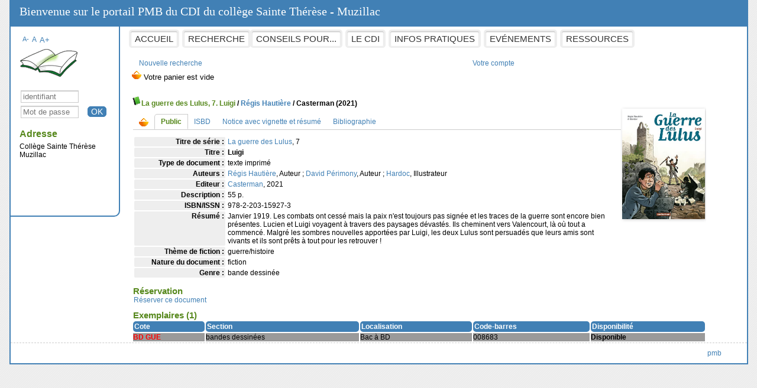

--- FILE ---
content_type: text/html; charset=iso-8859-1
request_url: https://cdi-college-stm.fr/pmb/opac_css/index.php?lvl=notice_display&id=51231
body_size: 7353
content:
<!DOCTYPE html>
<html lang="fr">
<head>
    
			<meta charset="iso-8859-1">
			<meta name="author" content="PMB Group">
					
			<meta name="keywords" content="OPAC, web, library, opensource, catalog, catalogue, biblioth&egrave;que, m&eacute;diath&egrave;que, pmb, phpmybibli">
			<meta name="description" content="Catalogue en ligne Coll&egrave;ge Sainte Th&eacute;r&egrave;se  Muzillac
."><meta name="robots" content="all">
			<!--IE et son enfer de compatibilit&eacute;-->
			<meta http-equiv="X-UA-Compatible" content="IE=Edge">
			<meta name="viewport" content="width=device-width, initial-scale=1, maximum-scale=1">
	<title>Catalogue en ligne Coll&egrave;ge Sainte Th&eacute;r&egrave;se  Muzillac
</title>
	
	
<link rel="stylesheet" type="text/css" href="./styles/common/animation_display.css?1615829538">
<link rel="stylesheet" type="text/css" href="./styles/common/common.css?1641316188">
<link rel="stylesheet" type="text/css" href="./styles/common/contrib.css?1649773354">
<link rel="stylesheet" type="text/css" href="./styles/common/dGrowl.css?1598536188">
<link rel="stylesheet" type="text/css" href="./styles/common/font-awesome.css?1478597224">
<link rel="stylesheet" type="text/css" href="./styles/common/fontawesome.css?1412924736">
<link rel="stylesheet" type="text/css" href="./styles/common/open-sans.css?1479316586">
<link rel="stylesheet" type="text/css" href="./styles/common/pagination.css?1532013718">
<link rel="stylesheet" type="text/css" href="./styles/common/record_display.css?1540561362">
<link rel="stylesheet" type="text/css" href="./styles/common/visionneuse.css?1646667500">
<link rel="stylesheet" type="text/css" href="./styles/bretagne4/bretagne4.css?1500385086">
<link rel="stylesheet" type="text/css" href="./styles/bretagne4/color-set.css?1495541834">
<link rel="stylesheet" type="text/css" href="./styles/bretagne4/record-display-cutsom.css?1495541834">
<link rel="stylesheet" type="text/css" href="./styles/bretagne4/responsive.css?1500385086"><script type="text/javascript">var opac_style= 'bretagne4';</script>
	<!-- css_authentication -->	<link rel="SHORTCUT ICON" href="./images/site/favicon.ico">
	<script type="text/javascript" src="includes/javascript/drag_n_drop.js"></script>
	<script type="text/javascript" src="includes/javascript/handle_drop.js"></script>
	<script type="text/javascript" src="includes/javascript/popup.js"></script>
	<script type="text/javascript">
			// Fonction a utiliser pour l'encodage des URLs en javascript
			function encode_URL(data){
				var docCharSet = document.characterSet ? document.characterSet : document.charset;
				if(docCharSet == "UTF-8"){
	    			return encodeURIComponent(data);
	    		}else{
	    			return escape(data);
	    		}
	    	}
	    </script>
	<script type="text/javascript">
	  	if (!document.getElementsByClassName){ // pour ie
			document.getElementsByClassName = 
			function(nom_class){
				var items=new Array();
				var count=0;
				for (var i=0; i<document.getElementsByTagName('*').length; i++) {  
					if (document.getElementsByTagName('*').item(i).className == nom_class) {
						items[count++] = document.getElementsByTagName('*').item(i); 
				    }
				 }
				return items;
			 }
		}
	</script>

		<link rel="stylesheet" type="text/css" href="./includes/javascript/dojo/dijit/themes/tundra/tundra.css">
		<script type="text/javascript">
			var dojoConfig = {
				parseOnLoad: true,
				locale: 'fr-fr',
				isDebug: false,
				usePlainJson: true,
				packages: [{
						name: 'pmbBase',
						location:'../../../..'
					},{
						name: 'd3',
						location:'../../d3'
					}],
				deps: ['apps/pmb/MessagesStore', 'dgrowl/dGrowl', 'dojo/ready', 'apps/pmb/ImagesStore'],
				callback:function(MessagesStore, dGrowl, ready, ImagesStore){
					window.pmbDojo = {};
					pmbDojo.messages = new MessagesStore({url:'./ajax.php?module=ajax&categ=messages', directInit:false});
					pmbDojo.images = new ImagesStore({url:'./ajax.php?module=ajax&categ=images', directInit:false});
					ready(function(){
						new dGrowl({'channels':[{'name':'info','pos':2},{'name':'error', 'pos':1}]});
					});
						
				},
			};
		</script>
		<script type="text/javascript" src="./includes/javascript/dojo/dojo/dojo.js"></script>
		<script type="text/javascript">
		dojo.addOnLoad(function () {
			// Ajout du theme Dojo
			dojo.addClass(dojo.body(),'tundra');
		})
		</script>
		<script type="text/javascript">
	var pmb_img_patience = './images/patience.gif';
</script><script type="text/javascript">
			var opac_show_social_network =0;
		</script>
	<script type="text/javascript" src="./includes/javascript/http_request.js"></script>
	
	<!-- Enrichissement de notice en Ajax-->
	<script type="text/javascript" src="./includes/javascript/enrichment.js"></script>
<script>
				dojo.addOnLoad(function (){
					//on balance un evenement pour les initialiser les modules si besoin...
					dojo.publish('init',['cms_dojo_init',{}]);
				});
			</script></head>

<body onload="window.defaultStatus='PMB : Acc&egrave;s public';" id="pmbopac">
	<script type="text/javascript" src="./includes/javascript/tablist_ajax.js"></script>
<script type="text/javascript" src="./includes/javascript/tablist.js"></script>
<script type="text/javascript" src="./includes/javascript/misc.js"></script>
	<div id="att" style="z-Index:1000"></div>
	<div id="container"><div id="intro" style="visibility: visible; display: block; left: 0px; top: 0px; height: 45px; width: auto; margin: 0px; padding: 0px; float: none; position: relative;" fixed="yes">
<div id="cms_module_menu_54" class="cms_module_menu cms_module" style="visibility: visible; display: block; left: 200px; top: 50px; height: 0px; width: auto; margin: 0px; padding: 0px; float: none; position: absolute;">
			<ul class="cms_menu cms_menu_deep0">
				<li>
					<a href="./index.php" title="Accueil">Accueil
					</a>
				</li>
				<li>
					<a href="./index.php?lvl=index" title="Recherche">Recherche
					</a>
				</li>
			</ul></div><div id="cms_module_menu_13" class="cms_module_menu cms_module" style="visibility: visible; position: absolute; left: 405px; top: 50px; display: block; height: 0px; width: auto; margin: 0px; padding: 0px; float: none;"><!-- Attention, avec un template Django, vous devez g&eacute;rer la pronfondeur de votre menu dans le template, il n'existe pas de r&eacute;cursivit&eacute; avec Django -->
<ul class="cms_menu cms_menu_deep0">
			<li>
							<a href="./index.php?lvl=cmspage&amp;pageid=6&amp;id_rubrique=33">Conseils pour...</a>
						<!-- Voici un exemple pour la profondeur dans les menus, &agrave; r&eacute;p&eacute;ter autant de fois que de niveau.. -->
					</li>
			<li>
							<a href="./index.php?lvl=cmspage&amp;pageid=6&amp;id_rubrique=2">Le CDI</a>
						<!-- Voici un exemple pour la profondeur dans les menus, &agrave; r&eacute;p&eacute;ter autant de fois que de niveau.. -->
							<ul class="cms_menu cms_menu_deep1">
											<li>
															<a href="./index.php?lvl=cmspage&amp;pageid=6&amp;id_rubrique=7">S&eacute;lections</a>
																				</li>
											<li>
															<a href="./index.php?lvl=cmspage&amp;pageid=6&amp;id_rubrique=8">Coups de coeur</a>
																				</li>
									</ul>
					</li>
			<li>
							<a href="./index.php?lvl=cmspage&amp;pageid=6&amp;id_rubrique=3">Infos pratiques</a>
						<!-- Voici un exemple pour la profondeur dans les menus, &agrave; r&eacute;p&eacute;ter autant de fois que de niveau.. -->
					</li>
			<li>
							<a href="./index.php?lvl=cmspage&amp;pageid=6&amp;id_rubrique=1">Ev&eacute;nements</a>
						<!-- Voici un exemple pour la profondeur dans les menus, &agrave; r&eacute;p&eacute;ter autant de fois que de niveau.. -->
					</li>
			<li>
							<a href="./index.php?lvl=cmspage&amp;pageid=6&amp;id_rubrique=37">Ressources</a>
						<!-- Voici un exemple pour la profondeur dans les menus, &agrave; r&eacute;p&eacute;ter autant de fois que de niveau.. -->
					</li>
	</ul></div><div id="intro_bibli" fixed="yes" style="visibility: visible; display: block;">
			<h3>Coll&egrave;ge Sainte Th&eacute;r&egrave;se  Muzillac
</h3>
			<div class="p1"></div>
			<div class="p2"></div>
			</div>
		<div id="cms_module_htmlcode_109" class="cms_module_htmlcode cms_module" style="visibility: visible; position: static; left: 0px; top: 0px; display: block; height: auto; width: auto; margin: 0px 0px 0px 15px; padding: 8px 0px 0px; float: none;">Bienvenue sur le portail PMB du CDI du coll&egrave;ge Sainte Th&eacute;r&egrave;se - Muzillac</div></div><div id="bandeau" style="visibility: visible; display: block; left: 0px; top: 0px; height: auto; width: 153px; margin: 0px 20px 10px -2px; padding: 15px 15px 20px; float: left; position: static; z-index: 0;" fixed="yes"><div id="accessibility" fixed="yes">

		<ul class="accessibility_font_size">
			<li class="accessibility_font_size_small"><a href="javascript:set_font_size(-1);" title="R&eacute;duire le texte">A-</a></li>
			<li class="accessibility_font_size_normal"><a href="javascript:set_font_size(0);" title="R&eacute;initialiser le texte">A</a></li>
			<li class="accessibility_font_size_big"><a href="javascript:set_font_size(1);" title="Agrandir le texte">A+</a></li>
		</ul>
		</div>
<div id="accueil" fixed="yes" style="position: static; left: 0px; top: 0px; visibility: visible; display: block; height: auto; width: auto; margin: 0px 0px 15px; padding: 0px; float: none;">

<h3><span onclick='document.location="./index.php?"' style="cursor: pointer;">Accueil</span></h3>
<p class="centered"><a href="./index.php?"><img src="images/site/livre.png" alt="Accueil" style="border:0px" class="center"></a></p>

					</div><!-- fermeture #accueil -->
<div id="connexion" fixed="yes" style="position: static; left: 0px; top: 0px; visibility: visible; display: block; height: auto; width: auto; margin: 0px 0px 15px; padding: 0px; float: none;">

			<h3 class="login_invite">Se connecter</h3><div id="login_form"><form action="index.php?lvl=notice_display&amp;id=51231" method="post" name="myform"><label>acc&eacute;der &agrave; votre compte de lecteur</label><br>
				<input type="text" name="login" class="login" size="14" placeholder="identifiant"><br>
				<input type="password" name="password" class="password" size="8" placeholder="Mot de passe" value="">
                <input type="hidden" name="force_login" value="1">
				<input type="submit" name="ok" value="ok" class="bouton"></form></div>

			</div><!-- fermeture #connexion -->
<div id="adresse" fixed="yes" style="position: static; left: 0px; top: 0px; visibility: visible; display: block; height: auto; width: auto; margin: 0px 0px 20px; padding: 0px; float: none;">

		<h3>Adresse</h3>

		<span>
			Coll&egrave;ge Sainte Th&eacute;r&egrave;se  Muzillac
<br>
			<br>
			 <br>
			&nbsp;<br>
			<br></span>
	    </div><!-- fermeture #adresse --></div><div id="main" style="visibility: visible; display: block; left: 0px; top: 0px; height: auto; width: 78%; margin: 0px; padding: 0px; float: left; position: static;" fixed="yes"><div id="main_header"><link href="http://fonts.googleapis.com/css?family=Merienda:700" rel="stylesheet" type="text/css"></div><div id="main_hors_footer" style="visibility: visible; display: block; left: 0px; top: 0px; width: auto; margin: 50px 0px 0px; padding: 0px; float: none; position: static; height: auto;">
						

<script type="text/javascript" src="./includes/javascript/auth_popup.js"></script>	
<script type="text/javascript" src="./includes/javascript/pnb.js"></script><div id="navigator" fixed="yes" style="position: static; left: 0px; top: 0px; visibility: visible; display: block; height: auto; width: auto; margin: 0px; padding: 0px; float: none;">
<table style="width:100%"><tr><td class="navig_actions_first_screen"><a href="./index.php?lvl=index" class="avec_recherches"><span>Nouvelle recherche</span></a></td>
<td class="navig_empr_bt_show_compte"><a href="./empr.php" class="avec_recherches"><span>Votre compte</span></a></td>
</tr></table></div><div id="resume_panier" fixed="yes" style="visibility: visible; display: block; position: static; left: 0px; top: 0px; height: 30px; width: auto; margin: 0px; padding: 0px; float: none;">
			<iframe recept="yes" recepttype="cart" frameborder="0" id="iframe_resume_panier" name="cart_info" allowtransparency="true" src="" scrolling="no" scrollbar="0"></iframe>
			<script type="text/javascript">
				addLoadEvent(function() {
					document.getElementById('iframe_resume_panier').src = 'cart_info.php';
				});
			</script>
		</div><div id="intro_message" style="position: relative; left: 0px; top: 0px; visibility: visible; display: block;"><div class="p2"></div></div><!-- fermeture de #navigator -->

<div id="notice">
<br>
			<script type="text/javascript">
				if(param_social_network){
					creeAddthis('el51231');
				}else{
					waitingAddthisLoaded('el51231');
				}
			</script>
			<div id="el51231Parent" class="parent"><img src="https://college-ste-therese.basecdi.fr/pmb/opac_css/images/icon_a_16x16.gif" alt="Document: texte imprim&eacute;" title="Document: texte imprim&eacute;"><span class="notice-heada" draggable="yes" dragtype="notice" id="drag_noti_51231"><span class="statutnot1"></span><span notice="51231" class="header_title">La guerre des Lulus, 7. Luigi</span><span class="header_authors"> / <a href="./index.php?lvl=author_see&amp;id=9266">R&eacute;gis Hauti&egrave;re</a></span> / Casterman (2021)<span class="Z3988" title="ctx_ver=Z39.88-2004&amp;rft_val_fmt=info%3Aofi%2Ffmt%3Akev%3Amtx%3Abook&amp;rft.genre=book&amp;rft.btitle=Luigi&amp;rft.title=La%20guerre%20des%20Lulus%2C%207.%20Luigi&amp;rft.isbn=978-2-203-15927-3&amp;rft.tpages=55%20p.&amp;rft.date=2021&amp;rft_id=&amp;rft.pub=Casterman&amp;rft.au=R%C3%A9gis%20Hauti%C3%A8re&amp;rft.au=David%20P%C3%A9rimony&amp;rft.au=Hardoc&amp;rft.aulast=Hauti%C3%A8re&amp;rft.aufirst=R%C3%A9gis"></span></span><table style="width:100%"><tr><td style="vertical-align:top">
		<ul id="onglets_isbd_public51231" class="onglets_isbd_public">
			<li id="baskets51231" class="onglet_basket"><a href="cart_info.php?id=51231&amp;header=La%20guerre%20des%20Lulus%2C%207.%20Luigi%20%2F%20R%E9gis%20Hauti%E8re%20%2F%20Casterman%20%282021%29" target="cart_info" class="img_basket" title="Ajouter &agrave; votre panier"><img src="https://college-ste-therese.basecdi.fr/pmb/opac_css/images/basket_small_20x20.png" align="absmiddle" style="border:0px" alt="Ajouter &agrave; votre panier"></a></li>
	  			<li id="onglet_public51231" class="isbd_public_active"><a href="#" title="Public" onclick="show_what('PUBLIC', '51231'); return false;">Public</a></li>
				<li id="onglet_isbd51231" class="isbd_public_inactive"><a href="#" title="ISBD" onclick="show_what('ISBD', '51231'); return false;">ISBD</a></li>
					
					<li id="onglet_tpl_4_51231" class="isbd_public_inactive">
						<a href="#" title="Notice avec vignette et r&eacute;sum&eacute;" onclick="show_what('tpl_4_', '51231'); return false;">Notice avec vignette et r&eacute;sum&eacute;</a>
					</li>
					<li id="onglet_tpl_5_51231" class="isbd_public_inactive">
						<a href="#" title="Bibliographie" onclick="show_what('tpl_5_', '51231'); return false;">Bibliographie</a>
					</li>
					
					</ul>
					<div class="row"></div>
					<div id="div_public51231" style="display:block;"><table><tr class="tr_serie">
					<td class="align_right bg-grey"><span class="etiq_champ">Titre de s&eacute;rie&nbsp;: </span></td>
					<td class="public_line_value" colspan="3"><span class="public_serie"><a href="./index.php?lvl=serie_see&amp;id=969">La guerre des Lulus</a>,&nbsp;7</span></td>
				</tr><tr class="tr_title">
					<td class="align_right bg-grey"><span class="etiq_champ">Titre :</span></td>
					<td class="public_line_value" colspan="3"><span class="public_title">Luigi</span></td>
				</tr><tr class="tr_typdoc">
					<td class="align_right bg-grey"><span class="etiq_champ">Type de document&nbsp;: </span></td>
					<td class="public_line_value" colspan="3"><span class="public_typdoc">texte imprim&eacute;</span></td>
				</tr><tr class="tr_auteurs">
					<td class="align_right bg-grey"><span class="etiq_champ">Auteurs : </span></td>
					<td class="public_line_value" colspan="3"><span class="public_auteurs"><a href="./index.php?lvl=author_see&amp;id=9266">R&eacute;gis Hauti&egrave;re</a>, Auteur ; <a href="./index.php?lvl=author_see&amp;id=11609">David P&eacute;rimony</a>, Auteur ; <a href="./index.php?lvl=author_see&amp;id=9267">Hardoc</a>, Illustrateur</span></td>
				</tr><tr class="tr_ed1">
					<td class="align_right bg-grey"><span class="etiq_champ">Editeur :</span></td>
					<td class="public_line_value" colspan="3"><span class="public_ed1"><a href="./index.php?lvl=publisher_see&amp;id=1188">Casterman</a>, 2021</span></td>
				</tr><tr class="tr_npages">
					<td class="align_right bg-grey"><span class="etiq_champ">Description : </span></td>
					<td class="public_line_value" colspan="3"><span class="public_npages">55 p.</span></td>
				</tr><tr class="tr_code">
					<td class="align_right bg-grey"><span class="etiq_champ">ISBN/ISSN : </span></td>
					<td class="public_line_value" colspan="3"><span class="public_code">978-2-203-15927-3</span></td>
				</tr><tr class="tr_nresume">
					<td class="align_right bg-grey"><span class="etiq_champ">R&eacute;sum&eacute; : </span></td>
						<td class="public_line_value"><span class="public_nresume">Janvier 1919. Les combats ont cess&eacute; mais la paix n'est toujours pas sign&eacute;e et les traces de la guerre sont encore bien pr&eacute;sentes. Lucien et Luigi voyagent &agrave; travers des paysages d&eacute;vast&eacute;s. Ils cheminent vers Valencourt, l&agrave; o&ugrave; tout a commenc&eacute;. Malgr&eacute; les sombres nouvelles apport&eacute;es par Luigi, les deux Lulus sont persuad&eacute;s que leurs amis sont vivants et ils sont pr&ecirc;ts &agrave; tout pour les retrouver !</span></td>
				</tr><tr class="tr_persofield">
					<td class="align_right bg-grey"><span class="etiq_champ">Th&egrave;me de fiction : </span></td>
						<td class="public_line_value"><span class="public_persofield">guerre/histoire</span></td>
				</tr><tr class="tr_persofield">
					<td class="align_right bg-grey"><span class="etiq_champ">Nature du document : </span></td>
						<td class="public_line_value"><span class="public_persofield">fiction</span></td>
				</tr><tr class="tr_persofield">
					<td class="align_right bg-grey"><span class="etiq_champ">Genre : </span></td>
						<td class="public_line_value"><span class="public_persofield">bande dessin&eacute;e</span></td>
				</tr></table>
</div>
					<div id="div_isbd51231" style="display:none;"><a href="./index.php?lvl=serie_see&amp;id=969">La guerre des Lulus</a>,&nbsp;7.&nbsp;Luigi [texte imprim&eacute;] / <a href="./index.php?lvl=author_see&amp;id=9266">R&eacute;gis Hauti&egrave;re</a>, Auteur ; <a href="./index.php?lvl=author_see&amp;id=11609">David P&eacute;rimony</a>, Auteur ; <a href="./index.php?lvl=author_see&amp;id=9267">Hardoc</a>, Illustrateur&nbsp;.&nbsp;-&nbsp;<a href="./index.php?lvl=publisher_see&amp;id=1188">Casterman</a>, 2021&nbsp;.&nbsp;-&nbsp;55 p.<br><b>ISBN</b>&nbsp;: 978-2-203-15927-3<table><tr class="tr_nresume">
					<td class="align_right bg-grey"><span class="etiq_champ">R&eacute;sum&eacute; : </span></td>
						<td class="public_line_value"><span class="public_nresume">Janvier 1919. Les combats ont cess&eacute; mais la paix n'est toujours pas sign&eacute;e et les traces de la guerre sont encore bien pr&eacute;sentes. Lucien et Luigi voyagent &agrave; travers des paysages d&eacute;vast&eacute;s. Ils cheminent vers Valencourt, l&agrave; o&ugrave; tout a commenc&eacute;. Malgr&eacute; les sombres nouvelles apport&eacute;es par Luigi, les deux Lulus sont persuad&eacute;s que leurs amis sont vivants et ils sont pr&ecirc;ts &agrave; tout pour les retrouver !</span></td>
				</tr><tr class="tr_persofield">
					<td class="align_right bg-grey"><span class="etiq_champ">Th&egrave;me de fiction : </span></td>
						<td class="public_line_value"><span class="public_persofield">guerre/histoire</span></td>
				</tr><tr class="tr_persofield">
					<td class="align_right bg-grey"><span class="etiq_champ">Nature du document : </span></td>
						<td class="public_line_value"><span class="public_persofield">fiction</span></td>
				</tr><tr class="tr_persofield">
					<td class="align_right bg-grey"><span class="etiq_champ">Genre : </span></td>
						<td class="public_line_value"><span class="public_persofield">bande dessin&eacute;e</span></td>
				</tr></table></div>
					<div id="div_tpl_4_51231" class="onglet_tpl" style="display:none;">
						<table border="0" cellpadding="1" cellspacing="5">
	<tbody>
		<tr>
			<td style="width:110px;text-align:center;">

<!-- affichage de la vignette avec un lien vers la notice -->
<a href="https://college-ste-therese.basecdi.fr/pmb/opac_css/index.php?lvl=notice_display&amp;id=51231"><img src="https://college-ste-therese.basecdi.fr/pmb/opac_css/getimage.php?url_image=https%3A%2F%2Fimages.amazon.com%2Fimages%2FP%2F%21%21isbn%21%21.08.MZZZZZZZ.jpg%3Bhttps%3A%2F%2Fpictures.abebooks.com%2Fisbn%2F%21%21isbn%21%21-fr-300.jpg%3Bhttps%3A%2F%2Fdistrimage.pmbservices.fr%2Fbnf%2F%21%21isbn%21%21&amp;noticecode=9782203159273&amp;entity_id=51231&amp;vigurl=" style="width:100px;"></a>

                        </td>
			<td style="text-align:left;">

<!-- affichage du titre + compl&eacute;ment du titre avec un lien vers la notice -->
<a href="https://college-ste-therese.basecdi.fr/pmb/opac_css/index.php?lvl=notice_display&amp;id=51231"><font size="3">La guerre des Lulus, 7. Luigi</font></a>

<!-- affichage des 3 premiers auteurs -->
<br>de R&eacute;gis Hauti&egrave;re, David P&eacute;rimony

<!-- mention d'&eacute;dition / &eacute;diteur / ann&eacute;e / page / collection -->
<br>Casterman, 2021, 55 p.

<!-- URL associ&eacute;e -->



<!-- affichage du r&eacute;sum&eacute; -->
<br><br>Janvier 1919. Les combats ont cess&eacute; mais la paix n'est toujours pas sign&eacute;e et les traces de la guerre sont encore bien pr&eacute;sentes. Lucien et Luigi voyagent &agrave; travers des paysages d&eacute;vast&eacute;s. Ils cheminent vers Valencourt, l&agrave; o&ugrave; tout a commenc&eacute;. Malgr&eacute; les sombres nouvelles apport&eacute;es par Luigi, les deux Lulus sont persuad&eacute;s que leurs amis sont vivants et ils sont pr&ecirc;ts &agrave; tout pour les retrouver !

<!-- affichage des documents num&eacute;riques -->


                        </td>
		</tr>
	</tbody>
</table>
					</div>
					<div id="div_tpl_5_51231" class="onglet_tpl" style="display:none;">
						Hauti&egrave;re R&eacute;gis, P&eacute;rimony David. 

<i>La guerre des Lulus, 7. Luigi</i>. 

Casterman, 2021, 55 p.




					</div></td><td class="align_right" style="vertical-align:top"><img class="vignetteimg align_right" src="https://college-ste-therese.basecdi.fr/pmb/opac_css/getimage.php?url_image=https%3A%2F%2Fimages.amazon.com%2Fimages%2FP%2F%21%21isbn%21%21.08.MZZZZZZZ.jpg%3Bhttps%3A%2F%2Fpictures.abebooks.com%2Fisbn%2F%21%21isbn%21%21-fr-300.jpg%3Bhttps%3A%2F%2Fdistrimage.pmbservices.fr%2Fbnf%2F%21%21isbn%21%21&amp;noticecode=9782203159273&amp;entity_id=&amp;vigurl=" title="Luigi" hspace="4" vspace="2" alt="vignette"></td></tr></table>
					<h3>R&eacute;servation</h3><a href="#" onclick="if(confirm('Voulez-vous vraiment r&eacute;server ce document ?')){w=window.open('./do_resa.php?lvl=resa&amp;id_notice=51231&amp;id_bulletin=0&amp;oresa=popup','doresa','scrollbars=yes,width=500,height=600,menubar=0,resizable=yes'); w.focus(); return false;}else return false;" id="bt_resa">R&eacute;server ce document</a><br>
<h3><span id="titre_exemplaires" class="titre_exemplaires">Exemplaires (1)</span></h3>
<table cellpadding="2" class="exemplaires" style="width:100%">
<tr class="thead"><th class="expl_header_expl_cote">Cote</th><th class="expl_header_section_libelle">Section</th><th class="expl_header_location_libelle">Localisation</th><th class="expl_header_expl_cb">Code-barres</th><th class="expl_header_statut">Disponibilit&eacute;</th></tr><tr class="even item_expl expl_available"><td class="expl_cote">BD GUE</td><td class="section_libelle">bandes dessin&eacute;es</td><td class="location_libelle">Bac &agrave; BD</td><td id="expl_10866" class="expl_cb">008683</td><td class="expl_situation"><strong>Disponible</strong> </td></tr>
</table></div><script type="text/javascript">getEnrichment('51231');</script>
</div>
	
		</div><!-- fin DIV main_hors_footer --> 

		</div><!-- /div id=main -->

		<!-- /div id=intro -->		
		<div id="bandeau_2" style="visibility: visible; display: block; left: 0px; top: 0px; height: auto; width: auto; margin: 0px; padding: 0px; float: none; position: static;" fixed="yes"></div><div id="footer" style="visibility: visible; display: block; position: static; left: 0px; top: 0px; height: 14px; width: auto; margin: 0px; padding: 10px 20px; float: none; z-index: 0;" fixed="yes">

<span id="footer_rss" fixed="yes" style="visibility: visible; display: block; left: auto; top: auto; height: auto; width: auto; margin: 0px; padding: 0px; float: right; position: static;">
	
</span>
<span id="footer_link_sup" fixed="yes" style="position: static; left: 0px; top: 0px; visibility: visible; display: block; height: auto; width: auto; margin: 0px; padding: 0px; float: right;">
		 &nbsp;
</span>

<span id="footer_link_pmb" fixed="yes" style="visibility: visible; display: block; left: auto; top: auto; height: auto; width: auto; margin: 0px 20px 0px 0px; padding: 0px; float: right; position: static; z-index: 0;">
 &nbsp;
		<a class="lien_pmb_footer" href="https://www.sigb.net" title="...une solution libre pour la m&eacute;diath&egrave;que..." target="_blank">pmb</a> 	
</span>		
		
</div></div><!-- /div id=container -->
		
		<script type="text/javascript">init_drag();	//rechercher!!</script> 
		
			<script type="text/javascript">
				var tarteaucitron_messages = pmbDojo.messages.getMessages("tarteaucitron");
				if(tarteaucitron_messages.length) {
					tarteaucitronCustomText = {};
					tarteaucitron_messages.forEach(function(message) {
						if(parseInt(message.code.indexOf(":")) !== -1) {
							let tarteaucitron_messages_group = message.code.split(":");
							if(typeof tarteaucitronCustomText[tarteaucitron_messages_group[0]] == "undefined") {
								tarteaucitronCustomText[tarteaucitron_messages_group[0]] = {};
							}
							tarteaucitronCustomText[tarteaucitron_messages_group[0]][tarteaucitron_messages_group[1]] = message.message; 
						} else {
							tarteaucitronCustomText[message.code] = message.message;
						}
					});
				}
			</script>
			<script type="text/javascript" src="./includes/javascript/tarteaucitron/tarteaucitron.js"></script>
		<script type="text/javascript">
	        tarteaucitron.init({
	    	  "privacyUrl": "", /* Privacy policy url */
	
	    	  "hashtag": "#PhpMyBibli-COOKIECONSENT", /* Open the panel with this hashtag */
	    	  "cookieName": "PhpMyBibli-COOKIECONSENT", /* Cookie name */
	    
	    	  "orientation": "bottom", /* Banner position (top - bottom - popup) */
	       
	          "groupServices": true, /* Group services by category */
	                           
	    	  "showAlertSmall": false, /* Show the small banner on bottom right */
	    	  "cookieslist": false, /* Show the cookie list */
				                           
	          "closePopup": false, /* Show a close X on the banner */
	
	          "showIcon": false, /* Show cookie icon to manage cookies */
	          "iconSrc": "./images/cookie.png", /* Optionnal: URL or base64 encoded image */
	          "iconPosition": "BottomRight", /* BottomRight, BottomLeft, TopRight and TopLeft */
	
	    	  "adblocker": false, /* Show a Warning if an adblocker is detected */
	                           
	          "DenyAllCta" : true, /* Show the deny all button */
	          "AcceptAllCta" : true, /* Show the accept all button when highPrivacy on */
	          "highPrivacy": true, /* HIGHLY RECOMMANDED Disable auto consent */
	                           
	    	  "handleBrowserDNTRequest": false, /* If Do Not Track == 1, disallow all */
	
	    	  "removeCredit": true, /* Remove credit link */
	    	  "moreInfoLink": false, /* Show more info link */
	
	          "useExternalCss": false, /* If false, the tarteaucitron.css file will be loaded */
	          "useExternalJs": false, /* If false, the tarteaucitron.js file will be loaded */
				
	    	  //"cookieDomain": ".my-multisite-domaine.fr", /* Shared cookie for multisite */
	                          
	          "readmoreLink": "", /* Change the default readmore link */
	
	          "mandatory": true, /* Show a message about mandatory cookies */
	        });
 
        </script>
		</body>
		</html>
